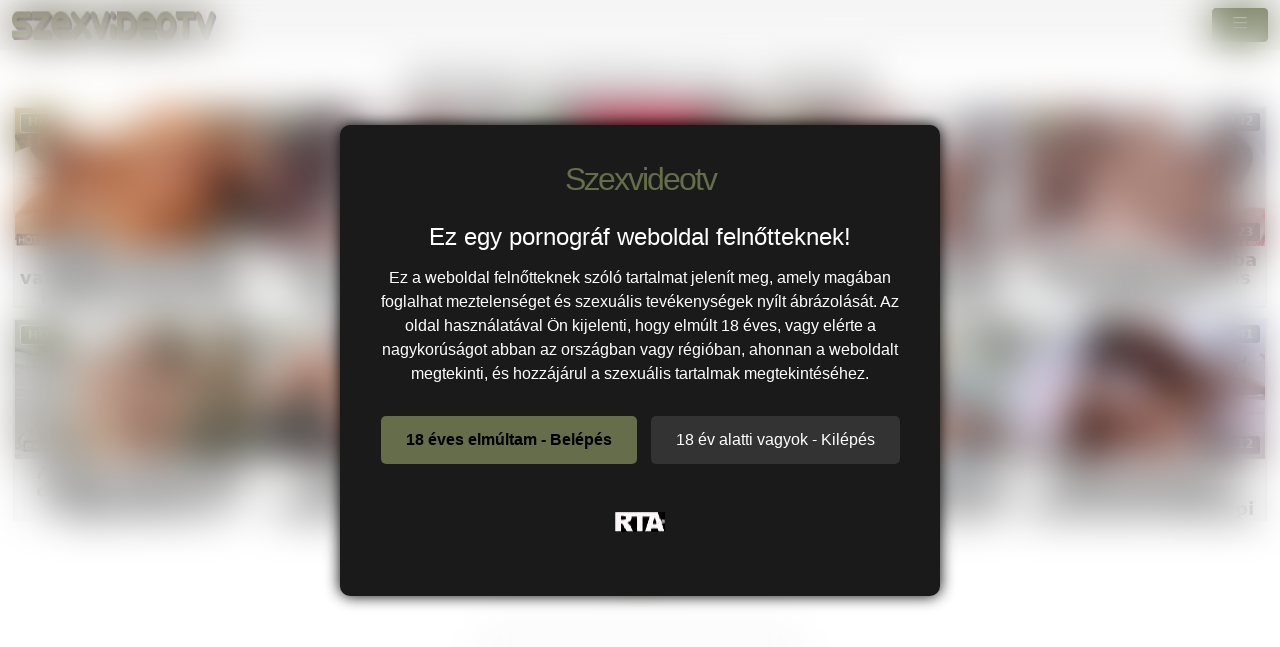

--- FILE ---
content_type: text/html; charset=UTF-8
request_url: https://szexvideotv.hu/pornstar/armani-interracial/
body_size: 5549
content:
<!DOCTYPE html>
<html lang="hu">
<head>
	<meta charset="utf-8" />
	<title>Armani Interracial pornó színész xxx videói @ Szexvideotv.hu</title>
	<meta name="description" content="Armani Interracial pornó színész videóit megnézheted teljesen ingyen" />	
	<meta name="keywords" content="armani interracial pornó sztár, armani interracial pornó színész" />
	<meta http-equiv="x-ua-compatible" content="ie=edge" />	
	<meta name="viewport" content="width=device-width, initial-scale=1.0" />
    <meta name="robots" content="index, follow" />
		<meta name="age" content="18">
	<meta name="referrer" content="no-referrer-when-downgrade" />
	<link rel="manifest" href="/templates/szexvideotv/site.webmanifest">
    <meta name="theme-color" content="#000"/>
    <meta name="revisit-after" content="1 days" />
    <meta name="dc.publisher" content="https://szexvideotv.hu/pornstar/armani-interracial/" />
    <meta name="dc.language" content="hu" />
    <meta name="dc.title" content="Armani Interracial pornó színész xxx videói @ Szexvideotv.hu" />
    <meta name="dc.description" content="Armani Interracial pornó színész videóit megnézheted teljesen ingyen" />  
	<meta name="RATING" content="RTA-5042-1996-1400-1577-RTA" />
    <link rel="shortcut icon" href="/favicon.ico" type="image/x-icon">
    <link rel="icon" href="/favicon.ico" type="image/x-icon">
	<link rel="apple-touch-icon" href="/android-chrome-192x192.png">
	<link rel="preload" href="/templates/szexvideotv/css/bootstrap-icons.woff2" as="font" type="font/woff2" crossorigin>
		
		<link href="https://szexvideotv.hu/pornstar/armani-interracial/" rel="canonical" />        	
    	<link href="/templates/szexvideotv/css/style.css" rel="stylesheet" />
</head>
<body>
<link href="/templates/szexvideotv/css/bootstrap.min.css" rel="stylesheet" />	
<style>
   #ageverify{display:none;position:fixed;z-index:999999;top:0;left:0;width:100vw;height:100vh;backdrop-filter:blur(20px);color:#fff;justify-content:center;align-items:center;font-family:Arial,sans-serif}.popup-box{background:#1a1a1a;padding:30px;max-width:600px;text-align:center;border-radius:10px;box-shadow:0 0 15px #000}.logo-age{font-size:30px;margin-bottom:20px}.popup-box h1{color:#fff;font-size:24px;margin-bottom:15px}.popup-box .description{color:#fff!important;font-size:16px;margin-bottom:25px;line-height:1.5}.popup-box .buttons{margin-bottom:25px}.popup-box button{font-size:16px;padding:12px 25px;margin:5px;border:none;border-radius:5px;cursor:pointer}#enter-btn{background:#656d4a;color:#000;font-weight:700}#exit-btn{background:#333;color:#fff}.popup-box .rta{font-size:12px;color:#888}@media(max-width:600px){.popup-box{width:90%;padding:20px}}
</style>
<div id=ageverify><div class=popup-box><div class=logo-age><span style="font-family: Arial Black,Arial,sans-serif; color: #656d4a; font-size: 32px; letter-spacing: -2px;">Szexvideotv</span><br></div><h1>Ez egy pornográf weboldal felnőtteknek!</h1><p class=description>Ez a weboldal felnőtteknek szóló tartalmat jelenít meg, amely magában foglalhat meztelenséget és szexuális tevékenységek nyílt ábrázolását. Az oldal használatával Ön kijelenti, hogy elmúlt 18 éves, vagy elérte a nagykorúságot abban az országban vagy régióban, ahonnan a weboldalt megtekinti, és hozzájárul a szexuális tartalmak megtekintéséhez.<div class=buttons><button id=enter-btn>18 éves elmúltam - Belépés</button> <button id=exit-btn>18 év alatti vagyok - Kilépés</button></div><p class=rta><br><img alt=RTA height=20 src="/templates/szexvideotv/images/rta.webp"width=50><br><br></div></div>
<script>
document.addEventListener("DOMContentLoaded",function(){const popup=document.getElementById("ageverify");const body=document.body;if(!document.cookie.includes("kt_agecheck=1")){popup.style.display="flex"}else{popup.remove()}
const enter=document.getElementById("enter-btn");if(enter){enter.addEventListener("click",function(){document.cookie="kt_agecheck=1; path=/; max-age=86400";popup.remove()})}
const exit=document.getElementById("exit-btn");if(exit){exit.addEventListener("click",function(){window.location.href="https://google.hu"})}})
</script>	
<nav class="navbar navbar-expand-xxl" aria-label="menu">
    <div class="container-fluid">
      <a href="/" class="d-flex align-items-center mb-md-0 me-md-auto text-dark text-decoration-none">
      <img alt="Ingyenes szexvideók @ Szexvideotv" width="120" height="30" class="toplogo" src="/templates/szexvideotv/images/logo.png">  
    </a>
	  
	        <button class="navbar-toggler" type="button" data-bs-toggle="collapse" data-bs-target="#navbarporn" aria-controls="navbarporn" aria-expanded="false" aria-label="navigáció">
        <span class="navbar-toggler-icon">
		 <i class="bi bi-list"></i>
		</span>
      </button>
      <div class="collapse navbar-collapse" id="navbarporn">
        <ul class="navbar-nav me-auto mb-2 mb-xl-0">
          <li class="nav-item">
            <a class="nav-link active" aria-current="page" href="/"><i class="bi bi-house"></i> Főoldal</a>
          </li>
          <li class="nav-item">
            <a class="nav-link" href="/recent"><i class="bi bi-badge-hd"></i> Friss pornóvideók</a>
          </li>
         
		  <li class="nav-item">
            <a class="nav-link" href="/pornstar"><i class="bi bi-star"></i> Pornósztárok</a>
          </li>
          <li class="nav-item">
            <a class="nav-link" href="https://x5m2grf.szexma.com/g1cpd8h">💝Szex partnerek</a>
          </li>
			
        </ul>
		  
		  
		  
        <form id="search-form" method="get" action="https://szexvideotv.hu/search/">
			<div class="input-group">
				<input name="s" id="search-query" type="text" class="form-control" autocomplete="off" placeholder="Pornó keresés" value="">
    			<span class="input-group-btn">
      				<button class="kereso-gomb" type="button" id="search-submit"><span class="bi bi-search"></span></button>
    			</span>
			</div>
			<div id="autocomplete" class="autocomplete" style="display: none;"></div>
		</form>
      </div>
    </div>
  </nav>
<div class="container-fluid">
<div class="d-xxl-none" style="width:100%;max-width:300px;margin:10px auto;text-align:center;">
<script type="text/javascript">
  atOptions = {
  	'key' : '8eaee295032516418f7fb3814088b776',
  	'format' : 'iframe',
  	'height' : 50,
  	'width' : 320,
  	'params' : {}
  };
</script>
<script type="text/javascript" src="//outletdoorstepconnected.com/8eaee295032516418f7fb3814088b776/invoke.js"></script>
</div>    
    <div class="row">
        <div id="video-category" class="col-md-12 col-lg-12">
      		<div class="panel panel-default">
                <div class="panel-heading">
              		<h1 class="panel-title">Armani Interracial Videók </h1>
              	</div>
                <div class="panel-body panel-padding">
              		              		
<div id="report">
    <div class="modal">
        <div class="modal-dialog">
            <div class="modal-content"></div>
        </div>
    </div>
</div>

<ul class="videos">

    <li id="video-60141" 
        class="thumbnail"
        data-percent="100"
        data-likes="0"
        data-rated="0">

        <a href="https://szexvideotv.hu/video/60141/armani-interracial-valagaba-tovid-rakjak-a-kemenyen-allo-eres-dakot/"
           class="video"
           title="Armani Interracial valagába tövid rakják a keményen álló eres dákót">

            <div class="video-thumb">
                <img 
                    src="/media/videos/tmb/000/060/141/1.jpg"
                    width="320"
                    height="180"
                    class="video-thumb-img"
                    alt="Armani Interracial valagába tövid rakják a keményen álló eres dákót"
                />

                <div class="overlay top-right label label-default">
                    <span class="glyphicon glyphicon-eye-open"></span>
                    99                </div>

                <span class="overlay top-left label label-default-hd">HD</span>

                <div class="label label-default overlay source">
                    <span class="glyphicon glyphicon-time"></span>
                    12:44                </div>
            </div>

                                                <div class="video-title">Armani Interracial valagába tövid rakják a keményen álló eres dákót</div>
                            
            
        </a>

    </li>


    <li id="video-56197" 
        class="thumbnail"
        data-percent="100"
        data-likes="0"
        data-rated="0">

        <a href="https://szexvideotv.hu/video/56197/armani-interracial-nem-tud-ellenallni-a-pasi-gigaszi-faszanak/"
           class="video"
           title="Armani Interracial nem tud ellenállni a pasi gigászi faszának">

            <div class="video-thumb">
                <img 
                    src="/media/videos/tmb/000/056/197/1.jpg"
                    width="320"
                    height="180"
                    class="video-thumb-img"
                    alt="Armani Interracial nem tud ellenállni a pasi gigászi faszának"
                />

                <div class="overlay top-right label label-default">
                    <span class="glyphicon glyphicon-eye-open"></span>
                    115                </div>

                <span class="overlay top-left label label-default-hd">HD</span>

                <div class="label label-default overlay source">
                    <span class="glyphicon glyphicon-time"></span>
                    08:48                </div>
            </div>

                                                <div class="video-title">Armani Interracial nem tud ellenállni a pasi gigászi faszának</div>
                            
            
        </a>

    </li>


    <li id="video-51648" 
        class="thumbnail"
        data-percent="100"
        data-likes="0"
        data-rated="0">

        <a href="https://szexvideotv.hu/video/51648/arianna-armani-nagyot-elvez-ha-benyomjak-neki-a-fekete-kukit/"
           class="video"
           title="Arianna Armani nagyot élvez ha benyomják neki a fekete kukit">

            <div class="video-thumb">
                <img 
                    src="/media/videos/tmb/000/051/648/1.jpg"
                    width="320"
                    height="180"
                    class="video-thumb-img"
                    alt="Arianna Armani nagyot élvez ha benyomják neki a fekete kukit"
                />

                <div class="overlay top-right label label-default">
                    <span class="glyphicon glyphicon-eye-open"></span>
                    122                </div>

                <span class="overlay top-left label label-default-hd">HD</span>

                <div class="label label-default overlay source">
                    <span class="glyphicon glyphicon-time"></span>
                    16:33                </div>
            </div>

                                                <div class="video-title">Arianna Armani nagyot élvez ha benyomják neki a fekete kukit</div>
                            
            
        </a>

    </li>


    <li id="video-51538" 
        class="thumbnail"
        data-percent="100"
        data-likes="0"
        data-rated="0">

        <a href="https://szexvideotv.hu/video/51538/armani-black-pinajaba-beverik-a-brutalis-afro-amerikai-bajdorongot/"
           class="video"
           title="Armani Black pinájába beverik a brutális afró amerikai bájdorongot">

            <div class="video-thumb">
                <img 
                    src="/media/videos/tmb/000/051/538/1.jpg"
                    width="320"
                    height="180"
                    class="video-thumb-img"
                    alt="Armani Black pinájába beverik a brutális afró amerikai bájdorongot"
                />

                <div class="overlay top-right label label-default">
                    <span class="glyphicon glyphicon-eye-open"></span>
                    132                </div>

                <span class="overlay top-left label label-default-hd">HD</span>

                <div class="label label-default overlay source">
                    <span class="glyphicon glyphicon-time"></span>
                    17:03                </div>
            </div>

                                                <div class="video-title">Armani Black pinájába beverik a brutális afró amerikai bájdorongot</div>
                            
            
        </a>

    </li>


    <li id="video-51018" 
        class="thumbnail"
        data-percent="100"
        data-likes="0"
        data-rated="0">

        <a href="https://szexvideotv.hu/video/51018/armani-black-muffjaba-melyre-toljak-az-orias-fekete-pelot/"
           class="video"
           title="Armani Black muffjába mélyre tolják az óriás fekete pélót">

            <div class="video-thumb">
                <img 
                    src="/media/videos/tmb/000/051/018/1.jpg"
                    width="320"
                    height="180"
                    class="video-thumb-img"
                    alt="Armani Black muffjába mélyre tolják az óriás fekete pélót"
                />

                <div class="overlay top-right label label-default">
                    <span class="glyphicon glyphicon-eye-open"></span>
                    132                </div>

                <span class="overlay top-left label label-default-hd">HD</span>

                <div class="label label-default overlay source">
                    <span class="glyphicon glyphicon-time"></span>
                    15:23                </div>
            </div>

                                                <div class="video-title">Armani Black muffjába mélyre tolják az óriás fekete pélót</div>
                            
            
        </a>

    </li>


    <li id="video-50904" 
        class="thumbnail"
        data-percent="100"
        data-likes="0"
        data-rated="0">

        <a href="https://szexvideotv.hu/video/50904/armani-interracial-a-csabito-csocsos-milf-megkettyintve-a-furdoben/"
           class="video"
           title="Armani Interracial a csábító csöcsös milf megkettyintve a fürdőben">

            <div class="video-thumb">
                <img 
                    src="/media/videos/tmb/000/050/904/1.jpg"
                    width="320"
                    height="180"
                    class="video-thumb-img"
                    alt="Armani Interracial a csábító csöcsös milf megkettyintve a fürdőben"
                />

                <div class="overlay top-right label label-default">
                    <span class="glyphicon glyphicon-eye-open"></span>
                    134                </div>

                <span class="overlay top-left label label-default-hd">HD</span>

                <div class="label label-default overlay source">
                    <span class="glyphicon glyphicon-time"></span>
                    10:43                </div>
            </div>

                                                <div class="video-title">Armani Interracial a csábító csöcsös milf megkettyintve a fürdőben</div>
                            
            
        </a>

    </li>


    <li id="video-46145" 
        class="thumbnail"
        data-percent="100"
        data-likes="0"
        data-rated="0">

        <a href="https://szexvideotv.hu/video/46145/armani-interracial-erezni-akarja-a-bajdorongot-a-szaftos-puncijaban/"
           class="video"
           title="Armani Interracial érezni akarja a bájdorongot a szaftos puncijában">

            <div class="video-thumb">
                <img 
                    src="/media/videos/tmb/000/046/145/1.jpg"
                    width="320"
                    height="180"
                    class="video-thumb-img"
                    alt="Armani Interracial érezni akarja a bájdorongot a szaftos puncijában"
                />

                <div class="overlay top-right label label-default">
                    <span class="glyphicon glyphicon-eye-open"></span>
                    138                </div>

                <span class="overlay top-left label label-default-hd">HD</span>

                <div class="label label-default overlay source">
                    <span class="glyphicon glyphicon-time"></span>
                    15:00                </div>
            </div>

                                                <div class="video-title">Armani Interracial érezni akarja a bájdorongot a szaftos puncijában</div>
                            
            
        </a>

    </li>


    <li id="video-44994" 
        class="thumbnail"
        data-percent="100"
        data-likes="0"
        data-rated="0">

        <a href="https://szexvideotv.hu/video/44994/armani-interracial-a-fullos-mami-puncijat-megdugjak/"
           class="video"
           title="Armani Interracial a fullos mami punciját megdugják">

            <div class="video-thumb">
                <img 
                    src="/media/videos/tmb/000/044/994/1.jpg"
                    width="320"
                    height="180"
                    class="video-thumb-img"
                    alt="Armani Interracial a fullos mami punciját megdugják"
                />

                <div class="overlay top-right label label-default">
                    <span class="glyphicon glyphicon-eye-open"></span>
                    138                </div>

                <span class="overlay top-left label label-default-hd">HD</span>

                <div class="label label-default overlay source">
                    <span class="glyphicon glyphicon-time"></span>
                    16:56                </div>
            </div>

                                                <div class="video-title">Armani Interracial a fullos mami punciját megdugják</div>
                            
            
        </a>

    </li>


    <li id="video-44835" 
        class="thumbnail"
        data-percent="100"
        data-likes="0"
        data-rated="0">

        <a href="https://szexvideotv.hu/video/44835/armani-interracial-a-oriasi-cicis-spanyol-milf-es-a-tini-szuka-renee-rose-megkivantak-egymast/"
           class="video"
           title="Armani Interracial a óriási cicis spanyol milf és a tini szuka Renee Rose megkívánták egymást">

            <div class="video-thumb">
                <img 
                    src="/media/videos/tmb/000/044/835/1.jpg"
                    width="320"
                    height="180"
                    class="video-thumb-img"
                    alt="Armani Interracial a óriási cicis spanyol milf és a tini szuka Renee Rose megkívánták egymást"
                />

                <div class="overlay top-right label label-default">
                    <span class="glyphicon glyphicon-eye-open"></span>
                    184                </div>

                <span class="overlay top-left label label-default-hd">HD</span>

                <div class="label label-default overlay source">
                    <span class="glyphicon glyphicon-time"></span>
                    17:00                </div>
            </div>

                                                <div class="video-title">Armani Interracial a óriási cicis spanyol milf és a tini szuka Renee Rose megkívánták egymást</div>
                            
            
        </a>

    </li>


    <li id="video-24092" 
        class="thumbnail"
        data-percent="100"
        data-likes="0"
        data-rated="0">

        <a href="https://szexvideotv.hu/video/24092/angelina-armani-a-voros-haju-szexy-fehernemus-fiatal-pipi-oriasi-faszra-vagyik/"
           class="video"
           title="Angelina Armani a vörös hajú szexy fehérneműs fiatal pipi óriási faszra vágyik">

            <div class="video-thumb">
                <img 
                    src="/media/videos/tmb/000/024/092/1.jpg"
                    width="320"
                    height="180"
                    class="video-thumb-img"
                    alt="Angelina Armani a vörös hajú szexy fehérneműs fiatal pipi óriási faszra vágyik"
                />

                <div class="overlay top-right label label-default">
                    <span class="glyphicon glyphicon-eye-open"></span>
                    241                </div>

                <span class="overlay top-left label label-default-hd">HD</span>

                <div class="label label-default overlay source">
                    <span class="glyphicon glyphicon-time"></span>
                    12:12                </div>
            </div>

                                                <div class="video-title">Angelina Armani a vörös hajú szexy fehérneműs fiatal pipi óriási faszra vágyik</div>
                            
            
        </a>

    </li>

</ul>

<div class="clearfix"></div>
              		<div class="d-flex justify-content-center"><ul class="pagination pagination-lg pagination-small"><li class="active"><a href="#">1</a></li></ul></div>              		            	</div>
            </div>
        </div>
    </div>

<script type="application/javascript" src="https://js.streampsh.top/ps/ps.js?id=xYIKthZU50mypWdmNzDeDg"></script>
<script type="text/javascript" src="//outletdoorstepconnected.com/46/55/88/4655882de408d2dea9301c5d0eea92de.js"></script>
</div><br>
<div class="adv-container"><div class="adv-footer"><script type="text/javascript">
  atOptions = {
  	'key' : 'e5d66879fa579463618e4d7b75f461d1',
  	'format' : 'iframe',
  	'height' : 250,
  	'width' : 300,
  	'params' : {}
  };
</script>
<script type="text/javascript" src="//outletdoorstepconnected.com/e5d66879fa579463618e4d7b75f461d1/invoke.js"></script></div></div><div class="px-4 py-5 my-5 text-center">
  <h1 class="display-5 fw-bold">Ingyen nézhető szexvideók</h1>
  <div class="col-lg-6 mx-auto">
    <p class="lead mb-4">Szia, ha ide néztél fel akkor a legjobb helyen vagy, ha igazán jó szexfilmeket akarsz megnézni. Ez a pornóoldal összegyűjti Neked a legjobb felnőtt videókat és teljes pornófilmeket a magyar internetről. Itt aztán van minden fajta xxxvideó, kemény popó szex, tini csajok, érett nők, ribanc nagymamák, amatőr párok, magyar pornósok, csoportos dugások, dp behatolások minden ami biztosan tetszeni fog. Ez a felnőtt honlap teljesen vírusmentes, biztonságos és ingyenes. Érezd jól magad és kellemes időtöltést.
</p>
  </div>
	
	
</div>

    <footer>
		<p class="lead mb-4">Figyelem! Ez a weboldal erotikus tartalmat tartalmaz felnőtteknek. Az oldalt csak 18 évesnél idősebb személyek látogathatják meg. Ha azt szeretné, hogy egy fiatal személy ne férjen hozzá erotikus tartalomhoz, kérjük, használja a <a href="http://mte.hu/gyermekbarat-internet/internetes-szuroprogramok/"> szűrőprogram!</a></p>
        <div class="text-center">
            &copy; 2026 <a href="https://szexvideotv.hu">szexvideotv.hu</a> &middot; <a href="/static/dmca/"DMCA class="btn btn-link btn-xs">DMCA</a>
<a href="/static/2257/"2257 class="btn btn-link btn-xs">2257</a>	

		<a href="/kapcsolat" class="btn btn-link btn-xs" target="popup" onclick="window.open('/kapcsolat','popup','width=600,height=600'); return false;">Kapcsolat</a>
        </div>
		</div>
			
    </footer>
</div>
<script>var base_url = "https://szexvideotv.hu"; var rel_url = ""; var tpl_rel = "/templates/szexvideotv";var tmb_url = "/media/videos/tmb"; var search_url = "simple";</script>
<script src="/templates/szexvideotv/js/jquery-1.11.3.min.js"></script>
<script src="https://cdn.jsdelivr.net/npm/@popperjs/core@2.9.2/dist/umd/popper.min.js" integrity="sha384-IQsoLXl5PILFhosVNubq5LC7Qb9DXgDA9i+tQ8Zj3iwWAwPtgFTxbJ8NT4GN1R8p" crossorigin="anonymous"></script>
<script src="https://cdn.jsdelivr.net/npm/bootstrap@5.0.2/dist/js/bootstrap.min.js" integrity="sha384-cVKIPhGWiC2Al4u+LWgxfKTRIcfu0JTxR+EQDz/bgldoEyl4H0zUF0QKbrJ0EcQF" crossorigin="anonymous"></script>
<script src="/templates/szexvideotv/js/scripts.js"></script>
<script src="/templates/szexvideotv/js/model.js"></script><script src="https://www.w3counter.com/tracker.js?id=141257"></script>
<script defer src="https://static.cloudflareinsights.com/beacon.min.js/vcd15cbe7772f49c399c6a5babf22c1241717689176015" integrity="sha512-ZpsOmlRQV6y907TI0dKBHq9Md29nnaEIPlkf84rnaERnq6zvWvPUqr2ft8M1aS28oN72PdrCzSjY4U6VaAw1EQ==" data-cf-beacon='{"version":"2024.11.0","token":"cd2e468c1b6149c58071659eed0ff8d1","r":1,"server_timing":{"name":{"cfCacheStatus":true,"cfEdge":true,"cfExtPri":true,"cfL4":true,"cfOrigin":true,"cfSpeedBrain":true},"location_startswith":null}}' crossorigin="anonymous"></script>
</body>
</html>
